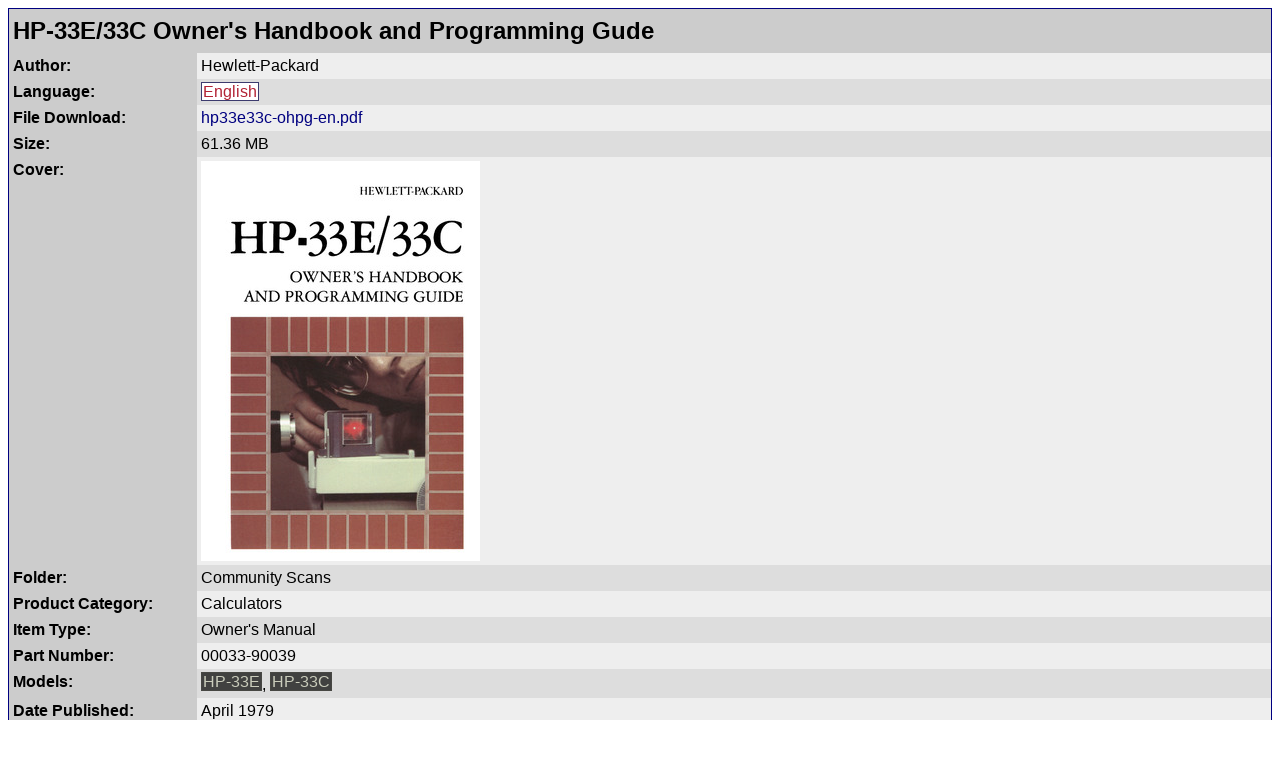

--- FILE ---
content_type: text/html; charset=UTF-8
request_url: https://literature.hpcalc.org/items/718
body_size: 1138
content:
<!DOCTYPE HTML PUBLIC "-//W3C//DTD HTML 4.01 Transitional//EN" "http://www.w3.org/TR/html4/loose.dtd">
<html lang="en">
<head>
<title>HP-33E/33C Owner's Handbook and Programming Gude - HP Calculator Literature</title>
<meta http-equiv="Content-Type" content="text/html; charset=utf-8">
<meta name="description" content="Free download of a color scan of the English-language book 'HP-33E/33C Owner's Handbook and Programming Gude' by Hewlett-Packard, which is an owner's manual (user's guide, operating manual, owner handbook) for the HP-33E and HP-33C calculators.">
<link rel="stylesheet" type="text/css" href="../stylesheet.css">
<meta name="viewport" content="width=device-width, initial-scale=0.9">
</head>
<body>
<table width="100%" bgcolor="#000080" cellspacing=0 cellpadding=1><tr><td>
<table border=0 width="100%" bgcolor="#eeeeee" cellspacing=0 cellpadding=4>
<tr bgcolor="#cccccc"><td colspan=2><h2 style="margin: 0; line-height: 1.5em">HP-33E/33C Owner's Handbook and Programming Gude</h2></td></tr>
<tr valign="top"><td bgcolor="#cccccc" width=180><b>Author:</b></td><td bgcolor="#eeeeee">Hewlett-Packard</td></tr>
<tr valign="top"><td bgcolor="#cccccc" width=180><b>Language:</b></td><td bgcolor="#dddddd"><span class="langeng">English</span></td></tr>
<tr valign="top"><td bgcolor="#cccccc" width=180><b>File Download:</b></td><td bgcolor="#eeeeee"><a href="../community/hp33e33c-ohpg-en.pdf">hp33e33c-ohpg-en.pdf</a></td></tr>
<tr valign="top"><td bgcolor="#cccccc" width=180><b>Size:</b></td><td bgcolor="#dddddd">61.36 MB</td></tr>
<tr valign="top"><td bgcolor="#cccccc" width=180><b>Cover:</b></td><td bgcolor="#eeeeee"><a href="../community/hp33e33c-ohpg-en.pdf"><img src="../community/covers/hp33e33c-ohpg-en.jpg" border=0 width=279 height=400></a></td></tr>
<tr valign="top"><td bgcolor="#cccccc" width=180><b>Folder:</b></td><td bgcolor="#dddddd"><span class="formatcommunity">Community Scans</span></td></tr>
<tr valign="top"><td bgcolor="#cccccc" width=180><b>Product Category:</b></td><td bgcolor="#eeeeee">Calculators</td></tr>
<tr valign="top"><td bgcolor="#cccccc" width=180><b>Item Type:</b></td><td bgcolor="#dddddd">Owner's Manual</td></tr>
<tr valign="top"><td bgcolor="#cccccc" width=180><b>Part Number:</b></td><td bgcolor="#eeeeee">00033-90039</td></tr>
<tr valign="top"><td bgcolor="#cccccc" width=180><b>Models:</b></td><td bgcolor="#dddddd"><span class="calcspice">HP-33E</span>, <span class="calcspice">HP-33C</span></td></tr>
<tr valign="top"><td bgcolor="#cccccc" width=180><b>Date Published:</b></td><td bgcolor="#eeeeee">April 1979</td></tr>
<tr valign="top"><td bgcolor="#cccccc" width=180><b>Document Format:</b></td><td bgcolor="#dddddd"><span class="formatcol">Color Scan</span></td></tr>
<tr valign="top"><td bgcolor="#cccccc" width=180><b>Pages:</b></td><td bgcolor="#eeeeee">102</td></tr>
<tr valign="top"><td bgcolor="#cccccc" width=180><b>Scan Producer:</b></td><td bgcolor="#dddddd">hpcalc.org</td></tr>
<tr valign="top"><td bgcolor="#cccccc" width=180><b>Scan Quality:</b></td><td bgcolor="#eeeeee">A</td></tr>
<tr valign="top"><td bgcolor="#cccccc" width=180><b>Scan Resolution:</b></td><td bgcolor="#dddddd">400 dpi</td></tr>
<tr valign="top"><td bgcolor="#cccccc" width=180><b>Document Status:</b></td><td bgcolor="#eeeeee"><span class="statusperfect">Perfect Scan</span></td></tr>
<tr valign="top"><td bgcolor="#cccccc" width=180><b>Date Uploaded:</b></td><td bgcolor="#dddddd">2021-03-09</td></tr>
</table>
</td></tr></table>
<p align="center"><font size=1>Part of the <a href="https://literature.hpcalc.org/">HP Calculator Literature Archive</a>,<br>
<a href="https://www.hpcalc.org/legal.php">Copyright</a> 1997-2025 <a href="https://www.hpcalc.org/contact.php">Eric Rechlin</a>.</font></p>
</body>
</html>